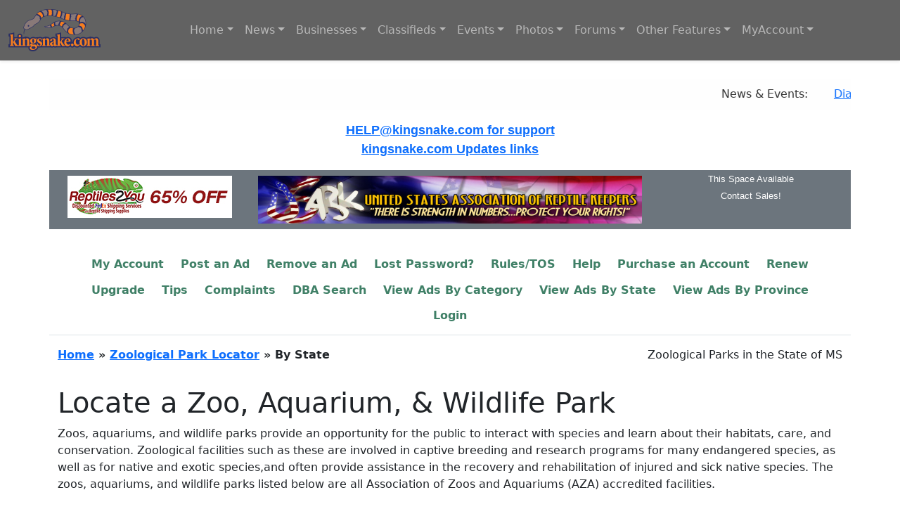

--- FILE ---
content_type: text/html; charset=UTF-8
request_url: https://mobile.kingsnake.com/zoos/state/MS/
body_size: 30673
content:
<!DOCTYPE html>
<html lang="en">
    <head>
        <meta charset="utf-8">
        <meta name="viewport" content="width=device-width, initial-scale=1">
        <meta name="author" content="Kingsnake.com LLC">
        <title>Kingsnake.com Beta Classified Ads - By State</title>
        <!-- Open Graph -->
        <meta property="og:title" content="Kingsnake.com Beta Classified Ads - By State">
        <meta property="og:site_name" content="Kingsnake.com">
        <meta property="og:description" content="kingsnake.com - Zoological Parks in the State of MS">
        <meta property="og:image" content="https://mobile.kingsnake.com/images/zoos.jpg">
        <meta property="og:url" content="https://mobile.kingsnake.com/zoos/state/MS/">
        <!-- Twitter Card -->
        <meta name="twitter:card" content="summary_large_image">
        <meta name="twitter:title" content="Kingsnake.com Beta Classified Ads - By State">
        <meta property="twitter:description" content="kingsnake.com - Zoological Parks in the State of MS">
        <meta property="twitter:image" content="https://mobile.kingsnake.com/images/zoos.jpg">
        <meta name="twitter:url" content="https://mobile.kingsnake.com/zoos/state/MS/">
        <link href="https://cdn.jsdelivr.net/npm/bootstrap@5.3.3/dist/css/bootstrap.min.css" rel="stylesheet">
        <link rel="stylesheet" href="https://cdn.jsdelivr.net/npm/bootstrap-icons@1.13.1/font/bootstrap-icons.min.css">
        <link href="/style.css" rel="stylesheet">
        
    </head>
    <body>

    <nav class="navbar fixed-top navbar-dark shadow-sm navbar-expand-lg" style="background-color: #626262"> 
      <div class="container-fluid">
        <a class="navbar-brand" href="https://mobile.kingsnake.com/">
            <img src="/images/kingsnake-logo-blue-orange-131x60.png" alt="Kingsnake.com">
        </a>       
        <button class="navbar-toggler" type="button" data-bs-toggle="collapse" data-bs-target="#navbarSupportedContent" aria-controls="navbarSupportedContent" aria-expanded="false" aria-label="Toggle navigation">
          <span class="navbar-toggler-icon"></span>
        </button>
        <div class="collapse navbar-collapse" id="navbarSupportedContent"> 
          <ul class="navbar-nav ms-auto me-auto mb-2 mb-lg-0"> 

            <li class="nav-item dropdown">
              <a class="nav-link dropdown-toggle" href="#" role="button" data-bs-toggle="dropdown">Home</a>
              <ul class="dropdown-menu">
                <li><a class="dropdown-item" href="https://mobile.kingsnake.com/">Beta Classifieds!</a></li>
                <li><a class="dropdown-item" href="https://www.kingsnake.com/">kingsnake.com</a></li>
                <li><a class="dropdown-item" href="https://market.kingsnake.com/">Kingsnake Classifieds</a></li>
              </ul>
            </li>

             <li class="nav-item dropdown">
              <a class="nav-link dropdown-toggle" href="#" role="button" data-bs-toggle="dropdown">News</a>
              <ul class="dropdown-menu">
                <li><a class="dropdown-item" href="https://www.kingsnake.com/blog/">News</a></li>
                <li><a class="dropdown-item" href="https://www.kingsnake.com/blog/categories/5-Herp-Photo-of-the-Day">Herp Photo of the Day</a></li>
                <li><a class="dropdown-item" href="https://www.kingsnake.com/blog/categories/7-Featured-Contributor">Feature Articles</a></li>
                <li><a class="dropdown-item" href="https://www.kingsnake.com/blog/">Blogs Home</a></li>
                <li><a class="dropdown-item" href="https://www.kingsnake.com/blog_search.html">Search the Blogs</a></li>
              </ul>
            </li>

             <li class="nav-item dropdown">
              <a class="nav-link dropdown-toggle" href="#" role="button" data-bs-toggle="dropdown">Businesses</a>
              <ul class="dropdown-menu">
                <li><a class="dropdown-item" href="https://www.kingsnake.com/breeder.html">Businesses Home</a></li>
                <li><a class="dropdown-item" href="https://www.kingsnake.com/services/businessdirectory.html">List Your Business</a></li>
                <li><a class="dropdown-item" href="https://www.kingsnake.com/breeder.html">Business Search</a></li>
                <li><a class="dropdown-item" href="https://www.kingsnake.com/breeder/insert.php?market=kingsnake&section=breeder">Breeders and Dealers</a></li>
                <li><a class="dropdown-item" href="https://www.kingsnake.com/breeder/insert.php?market=kingsnake&section=expo">Expos and Shows</a></li>
                <li><a class="dropdown-item" href="https://www.kingsnake.com/breeder/insert.php?market=kingsnake&section=impexp">Importers and Exporters</a></li>
                <li><a class="dropdown-item" href="https://www.kingsnake.com/breeder/insert.php?market=kingsnake&section=retail">Retail Stores</a></li>
                <li><a class="dropdown-item" href="https://www.kingsnake.com/breeder/insert.php?market=kingsnake&section=food">Food and Feeders</a></li>
                <li><a class="dropdown-item" href="https://www.kingsnake.com/breeder/insert.php?market=kingsnake&section=supply">Cages and Supplies</a></li>
                <li><a class="dropdown-item" href="https://www.kingsnake.com/breeder/insert.php?market=kingsnake&section=manufacture">Manufacturers and Distributors</a></li>
                <li><a class="dropdown-item" href="https://www.kingsnake.com/breeder/insert.php?market=kingsnake&section=tours">Tours and Guides</a></li>
                <li><a class="dropdown-item" href="https://www.kingsnake.com/breeder/insert.php?market=kingsnake&section=publish">Magazines and Books</a></li>
                <li><a class="dropdown-item" href="https://www.kingsnake.com/breeder/insert.php?market=kingsnake&section=gift">Art, Clothing and Gifts</a></li>
              </ul>
            </li>

            <li class="nav-item dropdown">
              <a class="nav-link dropdown-toggle" href="#" role="button" data-bs-toggle="dropdown">Classifieds</a>
              <ul class="dropdown-menu">
                <li><a class="dropdown-item" href="https://mobile.kingsnake.com/home">Beta Classifieds!</a></li>
                <li><a class="dropdown-item" href="https://mobile.kingsnake.com/category">Classified Ads by Category</a></li>
                <li><a class="dropdown-item" href="https://mobile.kingsnake.com/browse/us/">Classified Ads by State</a></li>
                <li><a class="dropdown-item" href="https://mobile.kingsnake.com/browse/canada/">Classified Ads by Province</a></li>
                <li><a class="dropdown-item" href="https://mobile.kingsnake.com/finder/search/">Classified by Zipcode</a></li>
                <li><a class="dropdown-item" href="https://mobile.kingsnake.com/browse/recent/">Recent Classified Ads</a></li>
                <li><a class="dropdown-item" href="https://mobile.kingsnake.com/account/">Upgrade an Account</a></li>
                <li><a class="dropdown-item" href="https://mobile.kingsnake.com/account/">Account Summary</a></li>
                <li><a class="dropdown-item" href="https://mobile.kingsnake.com/post/">Post an Ad</a></li>
                <li><a class="dropdown-item" href="https://mobile.kingsnake.com/account/profile_information/">Manage Vendor Profile</a></li>
                <li><a class="dropdown-item" href="https://mobile.kingsnake.com/account/manage/">Manage My Ads</a></li>
                <li><a class="dropdown-item" href="https://mobile.kingsnake.com/search/">Search the Classifieds</a></li>
              </ul>
            </li>

            <li class="nav-item dropdown">
              <a class="nav-link dropdown-toggle" href="#" role="button" data-bs-toggle="dropdown">Events</a>
              <ul class="dropdown-menu">
                <li><a class="dropdown-item" href="https://www.kingsnake.com/events/index.php">Upcoming Events</a></li>
                <li><a class="dropdown-item" href="https://www.kingsnake.com/contact/index.php">Submit a non-profit event</a></li>
                <li><a class="dropdown-item" href="https://www.kingsnake.com/services/eventservices.html">Purchase an Event Listing</a></li>
                <li><a class="dropdown-item" href="https://www.kingsnake.com/myaccount/events.php">Update Your Event Listing</a></li>
              </ul>
            </li>

            <li class="nav-item dropdown">
              <a class="nav-link dropdown-toggle" href="#" role="button" data-bs-toggle="dropdown">Photos</a>
              <ul class="dropdown-menu">
                <li><a class="dropdown-item" href="https://gallery.kingsnake.com/">Photos Home</a></li>
                <li><a class="dropdown-item" href="https://gallery.kingsnake.com/login.php?cat=">Log in</a></li>
                <li><a class="dropdown-item" href="https://gallery.kingsnake.com/upload_form.php?cat=">Upload a Photo</a></li>
                <li><a class="dropdown-item" href="https://gallery.kingsnake.com/upload_form.php?cat=0&action=&items=6">Upload Multiple Photos</a></li>
                <li><a class="dropdown-item" href="https://www.kingsnake.com/articles/PhotoGalleryFAQ.html">Frequently Asked Questions</a></li>
              </ul>
            </li>

            <li class="nav-item dropdown">
              <a class="nav-link dropdown-toggle" href="#" role="button" data-bs-toggle="dropdown">Forums</a>
              <ul class="dropdown-menu">
                <li><a class="dropdown-item" href="https://forums.kingsnake.com/">Forums Home</a></li>
                <li><a class="dropdown-item" href="https://forums.kingsnake.com/login.php?action=login">Log in</a></li>
                <li><a class="dropdown-item" href="https://forums.kingsnake.com/search/index.php?forum=all&catid=">Search the Forums</a></li>
                <li><a class="dropdown-item" href="https://forums.kingsnake.com/todays_posts.php?action=bydate&range=today&forum=all">Today's Posts</a></li>
                <li><a class="dropdown-item" href="https://forums.kingsnake.com/todays_posts.php?action=bydate&time_search=last_login&forum=all">Find New Posts</a></li>
                <li><a class="dropdown-item" href="https://forum.kingsnake.com/">Old Forum Archive</a></li>
                <li><a class="dropdown-item" href="https://www.kingsnake.com/shared/tos.html">Terms of Service</a></li>
              </ul>
            </li>

            <li class="nav-item dropdown">
              <a class="nav-link dropdown-toggle" href="#" role="button" data-bs-toggle="dropdown">Other Features</a>
              <ul class="dropdown-menu">
                <li><a class="dropdown-item" href="https://www.kingsnake.com/features.html">Other Features</a></li>
                <li><a class="dropdown-item" href="https://www.kingsnake.com/articles/Glossary.html">Reptile & Amphibian Glossary</a></li>
                <li><a class="dropdown-item" href="/stores/">Pet Stores</a></li>
                <li><a class="dropdown-item" href="/vets/">Reptile & Amphibian Veterianarians</a></li>
                <li><a class="dropdown-item" href="/zoos/">Zoos & Aquariums</a></li>
                <li><a class="dropdown-item" href="https://www.kingsnake.com/herpbio/">Biographies</a></li>
              </ul>
            </li>

            <li class="nav-item dropdown">
              <a class="nav-link dropdown-toggle" href="#" role="button" data-bs-toggle="dropdown">MyAccount</a>
              <ul class="dropdown-menu">
                <li><a class="dropdown-item" href="https://www.kingsnake.com/myaccount/member.php?action=edit">Log in</a></li>
                <li><a class="dropdown-item" href="https://www.kingsnake.com/myaccount/register.php">Register</a></li>
                <li><a class="dropdown-item" href="https://www.kingsnake.com/myaccount/registercheck.php">Already Registered?</a></li>
                <li><a class="dropdown-item" href="https://www.kingsnake.com/myaccount/member.php?action=edit">User Profile</a></li>
                <li><a class="dropdown-item" href="https://www.kingsnake.com/support/">Help/Support</a></li>
                <li><a class="dropdown-item" href="https://www.kingsnake.com/myaccount/mymessages/">Read Email</a></li>
                <li><a class="dropdown-item" href="https://www.kingsnake.com/myaccount/member.php?action=chgemail">Change Email</a></li>
                <li><a class="dropdown-item" href="https://www.kingsnake.com/myaccount/member.php?action=forgot">Lost Password</a></li>
                <li><a class="dropdown-item" href="https://mobile.kingsnake.com/contactus">Contact</a></li>
                <li><a class="dropdown-item" href="https://www.kingsnake.com/services/">Advertising Rates</a></li>

              </ul>
            </li>
           
          </ul>                 
        </div>
      </div>             
    </nav>

    <br>
    <br>
    <br>
    <br>

    <!-- News and Events Scroller  -->
    <div class="container pt-3 pb-3">
      <div class="row">
        <div class="col marquee">
            <div class="marquee-content">
              <span>News &amp; Events:</span>
               <span><a href='https://www.kingsnake.com/blog/archives/6722-Diamondback-discovered-in-new-Texas-county-for-first-time.html' target='_blank'>Diamondback discovered in new Texas county for first time</a></span>
<span><a href='https://www.kingsnake.com/blog/archives/6726-Expo-Setup.html' target='_blank'>Expo Setup</a></span>
<span><a href='https://www.baars.org/' target='_blank'>Bay Area Herpetological Society Meeting - Jan 23, 2026</a></span>
<span><a href='https://www.pacnwrs.com/' target='_blank'>PACNWRS - Jan 24-25, 2026</a></span>
<span><a href='http://www.dfwherp.org/' target='_blank'>DFW Herp Society Meeting - Jan 24, 2026</a></span>
<span><a href='https://tucsonherpsociety.org/meetings/' target='_blank'>Tucson Herpetological Society Meeting - Jan 26, 2026</a></span>
<span><a href='https://www.cincyherps.com/' target='_blank'>Greater Cincinnati Herp Society Meeting - Feb 04, 2026</a></span>
<span><a href='http://chicagoherp.org/general-meetings' target='_blank'>Chicago Herpetological Society Meeting - Feb 15, 2026</a></span>
<span><a href='https://www.reddingreptileexpo.com/' target='_blank'>Redding Reptile Expo - Feb 21-22 2026</a></span>
<span><a href='https://www.pacnwrs.com/' target='_blank'>PACNWRS - Feb. 21-22, 2026</a></span>
<span><a href='https://www.facebook.com/coloherps/events' target='_blank'>Colorado Herp Society Meeting - Feb 21, 2026</a></span>
<span><a href='https://www.baars.org/' target='_blank'>Bay Area Herpetological Society Meeting - Feb 27, 2026</a></span>

            </div>
        </div>
      </div>
    </div>
    
    <!-- Splashtext  -->
    <div class="container pb-3" id="Splashtext">
      <div class="row">
        <div class="col">
          
<!-- start splashtext -->
<center>
<a href='http://banner.kingsnake.com/spclick.php?id=1119'><FONT  face="arial" size="4"><b>HELP@kingsnake.com for support</b></FONT></A><br>
<a href='http://banner.kingsnake.com/spclick.php?id=1118'><FONT  face="arial" size="4"><b>kingsnake.com Updates links</b></FONT></A><br>
</center>
<!-- end splashtext - created 2026-01-23 16:00:36 for kingsnake, expires Fri Jan 23 17:00:36 2026 -->
<!-- Cache hit -->

        </div>
      </div>
    </div>

    <!-- Row for 3 Reptile Ads -->
    <div class="container pb-4">
      <div class="row text-center bg-secondary">
        <div class="col-lg-3 col-sm-12 my-2">
          <a href='https://banner.kingsnake.com/ac.php?bannerID=2752&camp=3402&dest=https%3A%2F%2Fwww.reptiles2you.com%3Futm_source%3Dkingsnake%26utm_medium%3Dbannerads%26utm_campaign%3Dkingsnake' onMouseOver="self.status='Click for 65% off Shipping with Reptiles 2 You';return true;" onMouseOut="self.status='';return true;" rel='nofollow'><img class='img-fluid' src='https://banner.kingsnake.com/files/628_R2Y_Kingsnake_Graphic_234x60.jpg' width='234' height='60' alt='Click for 65% off Shipping with Reptiles 2 You' title='Click for 65% off Shipping with Reptiles 2 You'></a>
        </div>
        <div class="col-lg-6 col-sm-12 my-2">
          <a href='https://banner.kingsnake.com/ac.php?bannerID=2675&camp=3291&dest=http%3A%2F%2Fusark.org' onMouseOver="self.status='Join USARK - Fight for your rights!';return true;" onMouseOut="self.status='';return true;" rel='nofollow'><img class='img-fluid' src='https://banner.kingsnake.com/files/8_usark_horizontal.jpg' width='728' height='90' alt='' title=''></a>
        </div>
        <div class="col-lg-3 col-sm-12">
          <A style="text-decoration:none" HREF="http://www.kingsnake.com/services/" title='Header Text Pool Banner This Space Available 3 months'><FONT SIZE="-1" COLOR="#FFFFFF" FACE="Arial">This Space Available<br>Contact Sales!</FONT></A>
        </div>

      </div>
    </div>

<style>
  /* Kingsnake classic colors */
  .ks-nav .nav-link {
    color: #408067; /* bright kingsnake orange */
    font-weight: bold;
    padding: 0.4rem 0.75rem;
  }

  .ks-nav .nav-link:hover {
    color: #ffffff;
    background-color: #990000; /* deep kingsnake red */
    border-radius: 4px;
  }

  .ks-nav {
    background-color: #FFFFFF; /* background color */
    /* border: 1px solid #990000; */
    padding: 0.5rem;
  }
</style>

<div class="container mb-3 border-bottom">

  <ul class="nav nav-pills justify-content-center flex-wrap gap-2 ks-nav">

    <li class="nav-item">
      <a class="nav-link" href="https://mobile.kingsnake.com/account">My Account</a>
    </li>

    <li class="nav-item">
      <a class="nav-link" href="https://mobile.kingsnake.com/post/">Post an Ad</a>
    </li>

    <li class="nav-item">
      <a class="nav-link" href="https://mobile.kingsnake.com/account/manage">Remove an Ad</a>
    </li>

    <li class="nav-item">
      <a class="nav-link" href="https://www.kingsnake.com/myaccount/member.php?action=forgot">Lost Password?</a>
    </li>

    <li class="nav-item">
      <a class="nav-link" href="https://market.kingsnake.com/tos.php">Rules/TOS</a>
    </li>

    <li class="nav-item">
      <a class="nav-link" href="https://www.kingsnake.com/support/classified.html">Help</a>
    </li>

    <li class="nav-item">
      <a class="nav-link" href="https://kingsnake.com/shared/services/classified.php">Purchase an Account</a>
    </li>

    <li class="nav-item">
      <a class="nav-link" href="https://kingsnake.com/shared/services/renew.php">Renew</a>
    </li>

    <li class="nav-item">
      <a class="nav-link" href="https://mobile.kingsnake.com/account/">Upgrade</a>
    </li>

    <li class="nav-item">
      <a class="nav-link" href="https://www.kingsnake.com/support/classified_tips.html">Tips</a>
    </li>

    <li class="nav-item">
      <a class="nav-link" href="https://market.kingsnake.com/complaint.php">Complaints</a>
    </li>

    <li class="nav-item">
      <a class="nav-link" href="https://www.kingsnake.com/dba_search.html">DBA Search</a>
    </li>

    <li class="nav-item">
      <a class="nav-link" href="https://mobile.kingsnake.com/category">View Ads By Category</a>
    </li>

    <li class="nav-item">
      <a class="nav-link" href="https://mobile.kingsnake.com/browse/us">View Ads By State</a>
    </li>

    <li class="nav-item">
      <a class="nav-link" href="https://mobile.kingsnake.com/browse/canada">View Ads By Province</a>
    </li>

          <li class="nav-item">
        <a class="nav-link" href="https://mobile.kingsnake.com/login">Login</a>
      </li>
    
  </ul>

</div>

<!-- Show Breakcrumbs with text on right -->
<div class="container pb-3">
  <div class="row align-items-center">
    <!-- Breadcrumbs: 12 columns on small, 7 columns (≈60%) on md+ -->
    <div class="col-12 col-md-7 mb-2 mb-md-0">
      <span class="fw-bold"><a href="https://mobile.kingsnake.com/home">Home</a> &raquo; <a href="https://mobile.kingsnake.com/zoos">Zoological Park Locator</a> &raquo; By State</span>
    </div>
    <!-- Search form: 12 columns on small, 5 columns (≈40%) on md+ -->
    <div class="col-12 col-md-5 text-end">
        <span>Zoological Parks in the State of MS</span>
    </div>
  </div>
</div>

<div class="container my-3">

    <h1>Locate a Zoo, Aquarium, & Wildlife Park</h1>
    <p>Zoos, aquariums, and wildlife parks provide an opportunity for the public to interact with species and learn about their habitats, care, and conservation. Zoological facilities such as these are involved in captive breeding and research programs for many endangered species, as well as for native and exotic species,and often provide assistance in the recovery and rehabilitation of injured and sick native species. The zoos, aquariums, and wildlife parks listed below are all Association of Zoos and Aquariums (AZA) accredited facilities.</p>

      <h3>Zoological Parks in the State of MS</h3>
  
  <div class="row row-cols-1 row-cols-md-2 row-cols-lg-3 g-4">
          <div class="col">
        <div class="card h-100 shadow-sm">
          <div class="card-body">
            <h5 class="card-title mb-2">
              <a href="https://www.jacksonzoo.org/" class="text-decoration-none md_recordLink">Jackson Zoological Park</a>
            </h5>
            <p class="card-text text-muted md_date mb-0">
             2918 West Capitol Street 
              <br>
              Jackson, MS 39209-4293
              <br>
              Phone: (601) 352-2580
              <br>
                              <i class="bi bi-globe me-1"></i><a href="https://maps.google.com/?q=2918+West+Capitol+Street, Jackson, MS, 39209-4293" class="text-decoration-none" target="_blank" rel="noopener noreferrer">View Map</a>&nbsp;&nbsp;
                                            <i class="bi bi-link me-1"></i><a href="https://www.jacksonzoo.org/" class="text-decoration-none" target="_blank" rel="noopener noreferrer">View Website</a>
                          </p>
          </div>
        </div>
      </div>
      </div>

  <div class="mt-4">
    <div data-role="controlgroup" data-type="horizontal"><nav aria-label="Page navigation">

                    <ul class="pagination justify-content-center">
<li class="page-item active"><a class="page-link" href="/zoos/state/MS/0">1</a></li>
</ul>

               </nav>
<p class="text-center"><em>Page 1 of 1 (1 records)</em></p>
</div>

  </div>
</div>

    <!-- Row for 3 Reptile Ads -->
    <div class="container pt-3 pb-1">
        <div class="row text-center">
            <div class="col-lg-6 col-sm-12 my-2">
            <a href='https://banner.kingsnake.com/ac.php?bannerID=2754&camp=3404&dest=https%3A%2F%2Fwww.reptiles2you.com%3Futm_source%3Dkingsnake%26utm_medium%3Dbannerads%26utm_campaign%3Dkingsnake' onMouseOver="self.status='Click for 65% off Shipping with Reptiles 2 You';return true;" onMouseOut="self.status='';return true;" rel='nofollow'><img class='img-fluid' src='https://banner.kingsnake.com/files/628_R2Y_Kingsnake_Graphic_468x60.jpg' width='468' height='60' alt='Click for 65% off Shipping with Reptiles 2 You' title='Click for 65% off Shipping with Reptiles 2 You'></a>
            <p>
            <a href="https://kingsnake.com/services/bannerpool.html"><small>Contact us about advertising</small></a>
            </p>
            </div>
            <div class="col-lg-3 col-sm-12 my-2">
            <a href='https://banner.kingsnake.com/ac.php?bannerID=2749&camp=3387&dest=https%3A%2F%2Fwww.sierrafishandpets.com%2F' onMouseOver="self.status='Click to visit Sierra Fish and Pets';return true;" onMouseOut="self.status='';return true;" rel='nofollow'><img class='img-fluid' src='https://banner.kingsnake.com/files/628_sierra_234x60.jpg' width='234' height='60' alt='Click to visit Sierra Fish and Pets' title='Click to visit Sierra Fish and Pets'></a>
            <p>
            <a href="https://kingsnake.com/services/bannerpool.html"><small>Contact us about advertising</small></a>
            </p>
            </div>
            <div class="col-lg-3 col-sm-12">
            <a href='https://banner.kingsnake.com/ac.php?bannerID=2720&camp=3364&dest=https%3A%2F%2Fwww.spitfirereptiles.com%2F' onMouseOver="self.status='Click to visit Spitfire Reptiles';return true;" onMouseOut="self.status='';return true;" rel='nofollow'><img class='img-fluid' src='https://banner.kingsnake.com/files/628_spitfire2_120x60.jpg' width='120' height='60' alt='Click to visit Spitfire Reptiles' title='Click to visit Spitfire Reptiles'></a>
            <p>
            <a href="https://kingsnake.com/services/bannerpool.html"><small>Contact us about advertising</small></a>
            </p>
            </div>
        </div>
    </div>

<div class="container-fluid my-5">
  <!-- Footer -->
  <footer class="text-center text-lg-start text-white" style="background-color: #626262">
    <div class="container p-4 pb-0">
      
        <div class="row">
          <div class="col-lg-4 col-md-6 mb-4 mb-md-0">
            <h5 class="text-uppercase">KINGSNAKE.COM</h5>
            <p>
              Enjoy all our content free of charge with a user account that gives you full access to every feature. 
              For added visibility, paid options are available—post in our Classifieds, showcase your business with 
              Banner Ads or a Directory listing, promote reptile events, and more.
            </p>
          </div>

          <div class="col-lg-2 col-md-6 mb-4 mb-md-0">
            <h5 class="text-uppercase">Quick Links</h5>
            <ul class="list-unstyled mb-0">
              <li>
                <a href="https://mobile.kingsnake.com/" class="text-white">Home</a>
              </li>
              <li>
                <a href="https://banner.kingsnake.com/" class="text-white">Advertise</a>
              </li>
              <li>
                <a href="https://mobile.kingsnake.com/home" class="text-white">Beta Classifieds</a>
              </li>
              <li>
                <a href="https://www.kingsnake.com/myaccount/member.php?action=forgot" class="text-white">Lost Password</a>
              </li>
              <li>
                <a href="https://www.kingsnake.com/myaccount/" class="text-white">Your Account</a>
              </li>
            </ul>
          </div>
          
          <div class="col-lg-2 col-md-6 mb-4 mb-md-0">
            <h5 class="text-uppercase">Community</h5>
            <ul class="list-unstyled mb-0">
              <li>
                <a href="https://www.kingsnake.com/blog/" class="text-white">Blog</a>
              </li>
              <li>
                <a href="https://www.kingsnake.com/events/" class="text-white">Events</a>
              </li>
              <li>
                <a href="https://www.kingsnake.com/blog/categories/7-Featured-Contributor" class="text-white">Featured Articles</a>
              </li>
              <li>
                <a href="https://forums.kingsnake.com" class="text-white">Forums</a>
              </li>
              <li>
                <a href="https://gallery.kingsnake.com/" class="text-white">Photo Gallery</a>
              </li>
            </ul>
          </div>

          <div class="col-lg-2 col-md-6 mb-4 mb-md-0">
            <h5 class="text-uppercase">Legal &amp; Safety</h5>
            <ul class="list-unstyled mb-0">
              <li>
                <a href="https://www.kingsnake.com/shared/tos.html" class="text-white">Terms of Service</a>
              </li>
              <li>
                <a href="https://kingsnake.com/support/tos.html" class="text-white">Classified TOS</a>
              </li>
              <li>
                <a href="#" class="text-white">Age Verification</a>
              </li>
              <li>
                <a href="https://www.kingsnake.com/verify.html" class="text-white">Business Verification</a>
              </li>
              <li>
                <a href="https://market.kingsnake.com/complaint.php" class="text-white">Vendor Complaint</a>
              </li>
            </ul>
          </div>

          <div class="col-lg-2 col-md-6 mb-4 mb-md-0">
            <h5 class="text-uppercase">Support</h5>
            <ul class="list-unstyled mb-0">
              <li>
                <a href="https://banner.kingsnake.com/userdocs/" class="text-white">Banner Ad Help</a>
              </li>
              <li>
                <a href="https://www.kingsnake.com/support/classified.html" class="text-white">Classified Help</a>
              </li>
              <li>
                <a href="https://www.kingsnake.com/support/classified_tips.html" class="text-white">Classified Tips</a>
              </li>
              <li>
                <a href="https://mobile.kingsnake.com/contactus/" class="text-white">Contact Us</a>
              </li>
              <li>
                <a href="https://www.kingsnake.com/shared/forum_faq.html" class="text-white">Forum Help</a>
              </li>
            </ul>
          </div>

        </div>
      

      <hr class="mb-4">

      <div>
        <p class="d-flex justify-content-center align-items-center">
          <span class="me-3">Register for free</span>
          <a class="btn btn-outline-light btn-rounded" href="https://kingsnake.com/myaccount/register.php"><i class="bi bi-check-square"></i>&nbsp;Sign up!</a>
        </p>
      </div>

      <hr class="mb-4">

    </div>

    <!-- Copyright -->
    <div
         class="text-center p-3" style="background-color: rgba(0, 0, 0, 0.2)">
        <a class="text-white" href="https://kingsnake.com/">Kingsnake.com</a> &reg; is a registered trademark &copy; 1997-<script>
    var d = new Date();
    document.write(d.getFullYear());
    </script>
    </div>
    <!-- Copyright -->

  </footer>
  <!-- Footer -->

</div>
<!-- End of .container -->
                <script src="https://cdn.jsdelivr.net/npm/bootstrap@5.3.3/dist/js/bootstrap.bundle.min.js"></script>
        <script>
          document.addEventListener('DOMContentLoaded', function () {
            const tooltipTriggerList = document.querySelectorAll('[data-bs-toggle="tooltip"]');
            const tooltipList = [...tooltipTriggerList].map(tooltipTriggerEl => new bootstrap.Tooltip(tooltipTriggerEl));
          });
        </script>
        <script>

   var _gaq = _gaq || [];
   _gaq.push(['_setAccount', 'UA-9295528-12']);
   _gaq.push(['_setDomainName', '.kingsnake.com']);
   _gaq.push(['_trackPageview']);

   (function() {
     var ga = document.createElement('script'); ga.type = 'text/javascript'; ga.async = true;
     ga.src = ('https:' == document.location.protocol ? 'https://ssl' : 'http://www') + '.google-analytics.com/ga.js';
     var s = document.getElementsByTagName('script')[0];
     s.parentNode.insertBefore(ga, s);
   })();

</script>
    </body>
</html>